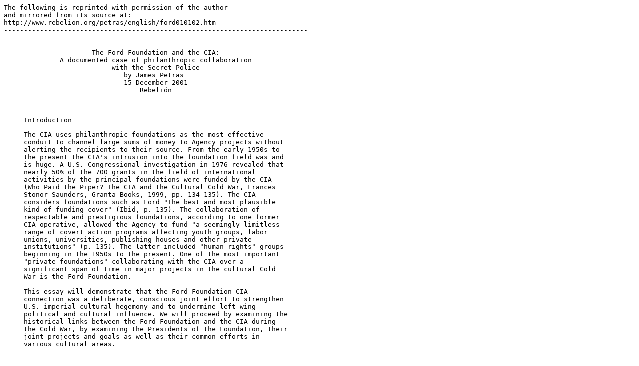

--- FILE ---
content_type: text/plain
request_url: https://ratical.org/ratville/CAH/FordFandCIA.txt
body_size: 15140
content:
The following is reprinted with permission of the author
and mirrored from its source at:
http://www.rebelion.org/petras/english/ford010102.htm
----------------------------------------------------------------------------


                      The Ford Foundation and the CIA:
              A documented case of philanthropic collaboration
                           with the Secret Police
                              by James Petras
                              15 December 2001
                                  Rebelión



     Introduction

     The CIA uses philanthropic foundations as the most effective
     conduit to channel large sums of money to Agency projects without
     alerting the recipients to their source. From the early 1950s to
     the present the CIA's intrusion into the foundation field was and
     is huge. A U.S. Congressional investigation in 1976 revealed that
     nearly 50% of the 700 grants in the field of international
     activities by the principal foundations were funded by the CIA
     (Who Paid the Piper? The CIA and the Cultural Cold War, Frances
     Stonor Saunders, Granta Books, 1999, pp. 134-135). The CIA
     considers foundations such as Ford "The best and most plausible
     kind of funding cover" (Ibid, p. 135). The collaboration of
     respectable and prestigious foundations, according to one former
     CIA operative, allowed the Agency to fund "a seemingly limitless
     range of covert action programs affecting youth groups, labor
     unions, universities, publishing houses and other private
     institutions" (p. 135). The latter included "human rights" groups
     beginning in the 1950s to the present. One of the most important
     "private foundations" collaborating with the CIA over a
     significant span of time in major projects in the cultural Cold
     War is the Ford Foundation.

     This essay will demonstrate that the Ford Foundation-CIA
     connection was a deliberate, conscious joint effort to strengthen
     U.S. imperial cultural hegemony and to undermine left-wing
     political and cultural influence. We will proceed by examining the
     historical links between the Ford Foundation and the CIA during
     the Cold War, by examining the Presidents of the Foundation, their
     joint projects and goals as well as their common efforts in
     various cultural areas.



     Background: Ford Foundation and the CIA

     By the late 1950s the Ford Foundation possessed over $3 billion in
     assets. The leaders of the Foundation were in total agreement with
     Washington's post-WWII projection of world power. A noted scholar
     of the period writes: "At times it seemed as if the Ford
     Foundation was simply an extension of government in the area of
     international cultural propaganda. The foundation had a record of
     close involvement in covert actions in Europe, working closely
     with Marshall Plan and CIA officials on specific projects" (Ibid,
     p.139). This is graphically illustrated by the naming of Richard
     Bissell as President of the Foundation in 1952. In his two years
     in office Bissell met often with the head of the CIA, Allen
     Dulles, and other CIA officials in a "mutual search" for new
     ideas. In 1954 Bissell left Ford to become a special assistant to
     Allen Dulles in January 1954 (Ibid, p. 139). Under Bissell, the
     Ford Foundation (FF) was the "vanguard of Cold War thinking".

     One of the FF first Cold War projects was the establishment of a
     publishing house, Inter-cultural Publications, and the publication
     of a magazine Perspectives in Europe in four languages. The FF
     purpose according to Bissell was not "so much to defeat the
     leftist intellectuals in dialectical combat (sic) as to lure them
     away from their positions" (Ibid, p. 140). The board of directors
     of the publishing house was completely dominated by cultural Cold
     Warriors. Given the strong leftist culture in Europe in the
     post-war period, Perspectives failed to attract readers and went
     bankrupt.

     Another journal Der Monat funded by the Confidential Fund of the
     U.S. military and run by Melvin Lasky was taken over by the FF, to
     provide it with the appearance of independence (Ibid, p. 140).

     In 1954 the new president of the FF was John McCloy. He epitomized
     imperial power. Prior to becoming president of the FF he had been
     Assistant Secretary of War, president of the World Bank, High
     Commissioner of occupied Germany, chairman of Rockefeller's Chase
     Manhattan Bank, Wall Street attorney for the big seven oil
     companies and director of numerous corporations. As High
     Commissioner in Germany, McCloy had provided cover for scores of
     CIA agents (Ibid, p. 141).

     McCloy integrated the FF with CIA operations. He created an
     administrative unit within the FF specifically to deal with the
     CIA. McCloy headed a three person consultation committee with the
     CIA to facilitate the use of the FF for a cover and conduit of
     funds. With these structural linkages the FF was one of those
     organizations the CIA was able to mobilize for political warfare
     against the anti-imperialist and pro-communist left. Numerous CIA
     "fronts" received major FF grants. Numerous supposedly
     "independent" CIA sponsored cultural organizations, human rights
     groups, artists and intellectuals received CIA/FF grants. One of
     the biggest donations of the FF was to the CIA organized Congress
     for Cultural Freedom which received $7 million by the early 1960s.
     Numerous CIA operatives secured employment in the FF and continued
     close collaboration with the Agency (Ibid, p. 143).

     From its very origins there was a close structural relation and
     interchange of personnel at the highest levels between the CIA and
     the FF. This structural tie was based on the common imperial
     interests which they shared. The result of their collaboration was
     the proliferation of a number of journals and access to the mass
     media which pro-U.S. intellectuals used to launch vituperative
     polemics against Marxists and other anti-imperialists. The FF
     funding of these anti-Marxists organizations and intellectuals
     provided a legal cover for their claims of being "independent" of
     government funding (CIA).

     The FF funding of CIA cultural fronts was important in recruiting
     non-communist intellectuals who were encouraged to attack the
     Marxist and communist left. Many of these non-communist leftists
     later claimed that they were "duped", that had they known that the
     FF was fronting for the CIA, they would not have lent their name
     and prestige. This disillusionment of the anti-communist left
     however took place after revelations of the FF-CIA collaboration
     were published in the press. Were these anti-communist social
     democrats really so naive as to believe that all the Congresses at
     luxury villas and five star hotels in Lake Como, Paris and Rome,
     all the expensive art exhibits and glossy magazines were simple
     acts of voluntary philanthropy? Perhaps. But even the most naive
     must have been aware that in all the Congresses and journals the
     target of criticism was "Soviet imperialism" and "Communist
     tyranny" and "leftist apologists of dictatorship" -- despite the
     fact that it was an open secret that the U.S. intervened to
     overthrow the democratic Arbenz government in Guatemala and the
     Mossadegh regime in Iran and human rights were massively violated
     by U.S. backed dictators in Cuba, Dominican Republic, Nicaragua
     and elsewhere.

     The "indignation" and claims of "innocence" by many anti-communist
     left intellectuals after their membership in CIA cultural fronts
     was revealed must be taken with a large amount of cynical
     skepticism. One prominent journalist, Andrew Kopkind, wrote of a
     deep sense of moral disillusionment with the private
     foundation-funded CIA cultural fronts. Kopkind wrote

          "The distance between the rhetoric of the open society
          and the reality of control was greater than anyone
          thought. Everyone who went abroad for an American
          organization was, in one way or another, a witness to
          the theory that the world was torn between communism and
          democracy and anything in between was treason. The
          illusion of dissent was maintained: the CIA supported
          socialist cold warriors, fascist cold warriors, black
          and white cold warriors. The catholicity and flexibility
          of the CIA operations were major advantages. But it was
          a sham pluralism and it was utterly corrupting" (Ibid,
          pp. 408-409)."

     When a U.S. journalist Dwight Macdonald who was an editor of
     Encounter (a FF-CIA funded influential cultural journal) sent an
     article critical of U.S. culture and politics it was rejected by
     the editors, working closely with the CIA (Ibid, pp. 314-321). In
     the field of painting and theater the CIA worked with the FF to
     promote abstract expressionism against any artistic expression
     with a social content, providing funds and contacts for highly
     publicized exhibits in Europe and favorable reviews by "sponsored"
     journalists. The interlocking directorate between the CIA, the
     Ford Foundation and the New York Museum of Modern Art lead to a
     lavish promotion of "individualistic" art remote from the people
     -- and a vicious attack on European painters, writers and
     playwrights writing from a critical realist perspective. "Abstract
     Expressionism" whatever its artist's intention became a weapon in
     the Cold War (Ibid, p. 263).

     The Ford Foundation's history of collaboration and interlock with
     the CIA in pursuit of U.S. world hegemony is now a well-documented
     fact. The remaining issue is whether that relationship continues
     into the new Millenium after the exposures of the 1960s? The FF
     made some superficial changes. They are more flexible in providing
     small grants to human rights groups and academic researchers who
     occasionally dissent from U.S. policy. They are not as likely to
     recruit CIA operatives to head the organization. More
     significantly they are likely to collaborate more openly with the
     U.S. government in its cultural and educational projects,
     particularly with the Agency of International Development.

     The FF has in some ways refined their style of collaboration with
     Washington's attempt to produce world cultural domination, but
     retained the substance of that policy. For example the FF is very
     selective in the funding of educational institutions. Like the
     IMF, the FF imposes conditions such as the "professionalization"
     of academic personnel and "raising standards." In effect this
     translates into the promotion of social scientific work based on
     the assumptions, values and orientations of the U.S. empire; to
     have professionals de-linked from the class struggle and connected
     with pro-imperial U.S. academics and foundation functionaries
     supporting the neo-liberal model.

     As in the 1950s and 60s the Ford Foundation today selectively
     funds anti-leftist human rights groups which focus on attacking
     human rights violations of U.S. adversaries, and distancing
     themselves from anti-imperialist human rights organizations and
     leaders. The FF has developed a sophisticated strategy of funding
     human rights groups (HRGs) that appeal to Washington to change its
     policy while denouncing U.S. adversaries their "systematic"
     violations. The FF supports HRGs which equate massive state terror
     by the U.S. with individual excesses of anti-imperialist
     adversaries. The FF finances HRGs which do not participate in
     anti-globalization and anti-neoliberal mass actions and which
     defend the Ford Foundation as a legitimate and generous
     "non-governmental organization".

     History and contemporary experience tells us a different story. At
     a time when government over-funding of cultural activities by
     Washington is suspect, the FF fulfills a very important role in
     projecting U.S. cultural policies as an apparently "private"
     non-political philanthropic organization. The ties between the top
     officials of the FF and the U.S. government are explicit and
     continuing. A review of recently funded projects reveals that the
     FF has never funded any major project that contravenes U.S.
     policy.

     In the current period of a major U.S. military-political
     offensive, Washington has posed the issue as "terrorism or
     democracy," just as during the Cold War it posed the question as
     "Communism or Democracy." In both instances the Empire recruited
     and funded "front organizations, intellectuals and journalists to
     attack its anti-imperialist adversaries and neutralize its
     democratic critics. The Ford Foundation is well situated to replay
     its role as collaborator to cover for the New Cultural Cold War.


     © 2002 James Petras
     Reprinted for Fair Use Only.



James Petras is a Bartle Professor (Emeritus) of Sociology at Binghampton
University, New York, and author of:

   * Globalization Unmasked: Imperialism in the 21st Century with Henry
     Veltmeyer (Zed Books, 2001),
   * The Dynamics of Social Change in Latin America with Henry Veltmeyer
     (McMillan, 2000),
   * Empire or Republic: Global Power or Domestic Decay in the US with
     Morris Morley (Routledge, 1995),
   * Latin America in the Time of Cholera: Electoral Politics, Market
     Economics, and Permanent Crisis with Morris Morley (Routledge, 1992),
   * Latin America: Bankers, Generals and the Struggle for Social Justice
     (Rowman & Littlefield, 1986),
   * Class, State, and Power in the Third World, With Case Studies on Class
     Conflict in Latin America (Rowman & Littlefield, 1981)
   * The Nationalization of Venezuelan Oil (Holt Rinehart & Winston, 1978),
   * The United States and Chile: Imperialism and the Overthrow of the
     Allende Government (Monthly Review Press, 1975),
   * Latin America: From Dependence to Revolution (John Wiley & Sons, 1973),
   * Peasants in Revolt; A Chilean Case Study, 1965-1971 (Univ of Texas,
     1973),
   * How Allende fell: a study in U.S.-Chilean relations (Spokesman Books),
   * Cultivating revolution; the United States and agrarian reform in Latin
     America (Random House, 1971)
   * Politics and Social Forces in Chilean Development (University of
     California Press, 1969).

James Petras' web site in english is at:
http://www.rebelion.org/petrasenglish.htm

A superset list of his articles in Spanish is at:
http://www.rebelion.org/petras.htm




       http://www.ratical.org/ratville/CAH/FordFandCIA.html (hypertext)
       http://www.ratical.org/ratville/CAH/FordFandCIA.txt  (text only)
       http://www.ratical.org/ratville/CAH/FordFandCIA.pdf (print ready)
